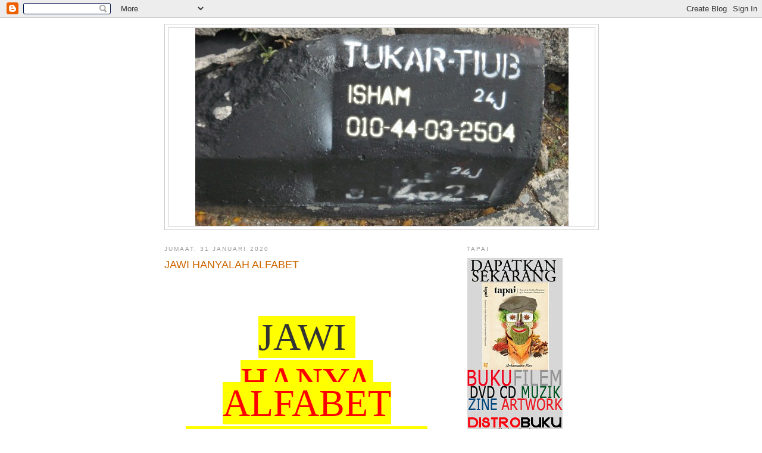

--- FILE ---
content_type: text/html; charset=UTF-8
request_url: https://tukartiub.blogspot.com/b/stats?style=BLACK_TRANSPARENT&timeRange=ALL_TIME&token=APq4FmCWoGuh4WQsuhxr1q6-S9dirm-aozHDULdz_nI4PYBiwC_yu8eMIcn3D_skhWN8w0e_CDejejtPJhlxDIOsCVu5evWjWg
body_size: -9
content:
{"total":192420563,"sparklineOptions":{"backgroundColor":{"fillOpacity":0.1,"fill":"#000000"},"series":[{"areaOpacity":0.3,"color":"#202020"}]},"sparklineData":[[0,82],[1,73],[2,70],[3,84],[4,75],[5,72],[6,83],[7,46],[8,77],[9,47],[10,47],[11,63],[12,57],[13,86],[14,77],[15,83],[16,68],[17,100],[18,80],[19,72],[20,75],[21,82],[22,72],[23,71],[24,79],[25,63],[26,90],[27,88],[28,59],[29,6]],"nextTickMs":10027}